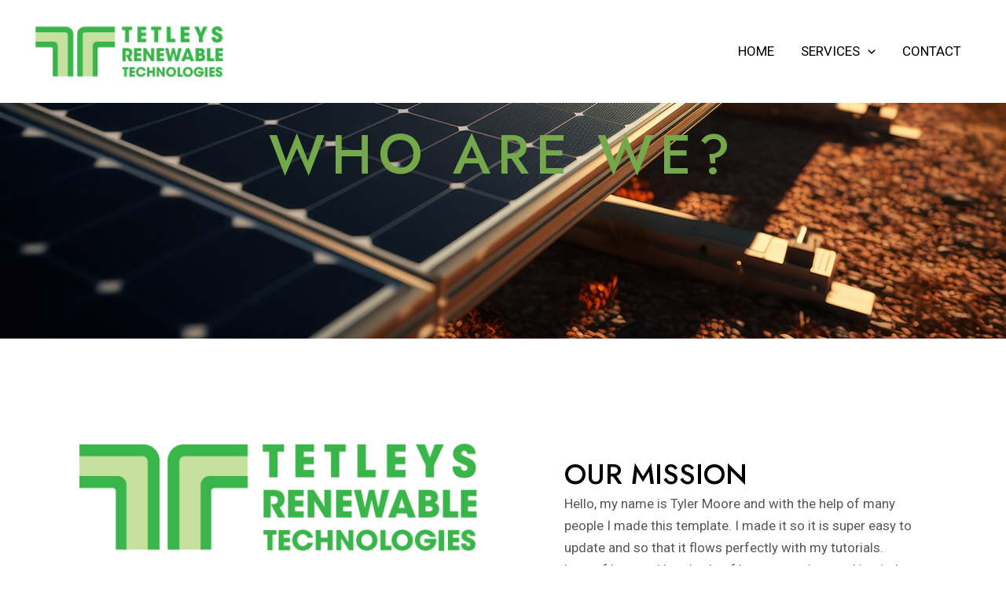

--- FILE ---
content_type: text/css
request_url: https://tetleysrenewables.co.uk/wp-content/uploads/elementor/css/post-14.css?ver=1709088101
body_size: 877
content:
.elementor-14 .elementor-element.elementor-element-4094ee7{--display:flex;--min-height:300px;--flex-direction:row;--container-widget-width:calc( ( 1 - var( --container-widget-flex-grow ) ) * 100% );--container-widget-height:100%;--container-widget-flex-grow:1;--container-widget-align-self:stretch;--align-items:stretch;--gap:10px 10px;--background-transition:0.3s;--overlay-opacity:0.5;}.elementor-14 .elementor-element.elementor-element-4094ee7:not(.elementor-motion-effects-element-type-background), .elementor-14 .elementor-element.elementor-element-4094ee7 > .elementor-motion-effects-container > .elementor-motion-effects-layer{background-image:url("https://tetleysrenewables.co.uk/wp-content/uploads/2024/02/ai-generated-solar-panels-solar-energy-8104750.jpg");background-position:bottom left;background-size:cover;}.elementor-14 .elementor-element.elementor-element-4094ee7::before, .elementor-14 .elementor-element.elementor-element-4094ee7 > .elementor-background-video-container::before, .elementor-14 .elementor-element.elementor-element-4094ee7 > .e-con-inner > .elementor-background-video-container::before, .elementor-14 .elementor-element.elementor-element-4094ee7 > .elementor-background-slideshow::before, .elementor-14 .elementor-element.elementor-element-4094ee7 > .e-con-inner > .elementor-background-slideshow::before, .elementor-14 .elementor-element.elementor-element-4094ee7 > .elementor-motion-effects-container > .elementor-motion-effects-layer::before{--background-overlay:'';background-color:#000000;}.elementor-14 .elementor-element.elementor-element-4094ee7, .elementor-14 .elementor-element.elementor-element-4094ee7::before{--border-transition:0.3s;}.elementor-14 .elementor-element.elementor-element-8695738{--display:flex;--justify-content:center;--gap:0px 0px;--background-transition:0.3s;}.elementor-14 .elementor-element.elementor-element-2646c9c{text-align:center;}.elementor-14 .elementor-element.elementor-element-2646c9c .elementor-heading-title{color:var( --e-global-color-astglobalcolor0 );font-size:70px;text-transform:uppercase;letter-spacing:8.5px;}.elementor-14 .elementor-element.elementor-element-2646c9c > .elementor-widget-container{margin:0px 0px 0px 0px;}.elementor-14 .elementor-element.elementor-element-e90f62c{--display:flex;--flex-direction:row;--container-widget-width:calc( ( 1 - var( --container-widget-flex-grow ) ) * 100% );--container-widget-height:100%;--container-widget-flex-grow:1;--container-widget-align-self:stretch;--align-items:stretch;--gap:0px 0px;--background-transition:0.3s;--margin-block-start:0px;--margin-block-end:0px;--margin-inline-start:0px;--margin-inline-end:0px;--padding-block-start:100px;--padding-block-end:100px;--padding-inline-start:50px;--padding-inline-end:50px;}.elementor-14 .elementor-element.elementor-element-0c682a2{--display:flex;--background-transition:0.3s;--margin-block-start:0px;--margin-block-end:0px;--margin-inline-start:0px;--margin-inline-end:0px;--padding-block-start:20px;--padding-block-end:20px;--padding-inline-start:20px;--padding-inline-end:20px;}.elementor-14 .elementor-element.elementor-element-2b2534c{text-align:center;}.elementor-14 .elementor-element.elementor-element-2b2534c .elementor-heading-title{color:#3cb44c;}.elementor-14 .elementor-element.elementor-element-b29abee{--display:flex;--justify-content:center;--background-transition:0.3s;--padding-block-start:50px;--padding-block-end:50px;--padding-inline-start:78px;--padding-inline-end:50px;}.elementor-14 .elementor-element.elementor-element-f095111{text-align:left;}.elementor-14 .elementor-element.elementor-element-f095111 .elementor-heading-title{font-size:36px;text-transform:uppercase;}.elementor-14 .elementor-element.elementor-element-f095111 > .elementor-widget-container{margin:0px 0px 0px 0px;padding:0px 0px 0px 0px;}.elementor-14 .elementor-element.elementor-element-9913187{--display:flex;--flex-direction:row;--container-widget-width:calc( ( 1 - var( --container-widget-flex-grow ) ) * 100% );--container-widget-height:100%;--container-widget-flex-grow:1;--container-widget-align-self:stretch;--align-items:stretch;--gap:10px 10px;--background-transition:0.3s;--margin-block-start:0px;--margin-block-end:0px;--margin-inline-start:0px;--margin-inline-end:0px;--padding-block-start:90px;--padding-block-end:100px;--padding-inline-start:0px;--padding-inline-end:0px;}.elementor-14 .elementor-element.elementor-element-9913187:not(.elementor-motion-effects-element-type-background), .elementor-14 .elementor-element.elementor-element-9913187 > .elementor-motion-effects-container > .elementor-motion-effects-layer{background-image:url("https://tetleysrenewables.co.uk/wp-content/uploads/2022/10/Talk-to-us.jpg");background-position:center center;background-repeat:no-repeat;background-size:cover;}.elementor-14 .elementor-element.elementor-element-9913187, .elementor-14 .elementor-element.elementor-element-9913187::before{--border-transition:0.3s;}.elementor-14 .elementor-element.elementor-element-0f074f2{--display:flex;--gap:15px 15px;--background-transition:0.3s;}.elementor-14 .elementor-element.elementor-element-c2230aa{text-align:center;}.elementor-14 .elementor-element.elementor-element-c2230aa .elementor-heading-title{color:var( --e-global-color-astglobalcolor1 );text-transform:uppercase;letter-spacing:3.3px;}.elementor-14 .elementor-element.elementor-element-c2230aa > .elementor-widget-container{margin:0px 0px 0px 0px;padding:0px 0px 0px 0px;}.elementor-14 .elementor-element.elementor-element-14b235b{text-align:center;}.elementor-14 .elementor-element.elementor-element-4f55473 .elementor-button{font-weight:normal;text-transform:uppercase;}.elementor-14 .elementor-element.elementor-element-4f55473 > .elementor-widget-container{margin:25px 0px 0px 0px;}@media(max-width:1024px){.elementor-14 .elementor-element.elementor-element-4094ee7{--min-height:400px;}.elementor-14 .elementor-element.elementor-element-2646c9c .elementor-heading-title{font-size:50px;letter-spacing:7px;}.elementor-14 .elementor-element.elementor-element-2646c9c > .elementor-widget-container{margin:0px 0px 0px 0px;}.elementor-14 .elementor-element.elementor-element-e90f62c{--margin-block-start:0px;--margin-block-end:0px;--margin-inline-start:0px;--margin-inline-end:0px;--padding-block-start:80px;--padding-block-end:80px;--padding-inline-start:20px;--padding-inline-end:20px;}.elementor-14 .elementor-element.elementor-element-b29abee{--padding-block-start:0px;--padding-block-end:0px;--padding-inline-start:20px;--padding-inline-end:20px;}.elementor-14 .elementor-element.elementor-element-f095111 .elementor-heading-title{font-size:30px;}.elementor-14 .elementor-element.elementor-element-9913187{--padding-block-start:80px;--padding-block-end:90px;--padding-inline-start:0px;--padding-inline-end:0px;}.elementor-14 .elementor-element.elementor-element-c2230aa .elementor-heading-title{font-size:35px;letter-spacing:2px;}.elementor-14 .elementor-element.elementor-element-4f55473 .elementor-button{font-size:16px;}}@media(max-width:767px){.elementor-14 .elementor-element.elementor-element-4094ee7{--min-height:300px;}.elementor-14 .elementor-element.elementor-element-2646c9c .elementor-heading-title{font-size:35px;letter-spacing:3px;}.elementor-14 .elementor-element.elementor-element-2646c9c > .elementor-widget-container{margin:0px 0px 0px 0px;}.elementor-14 .elementor-element.elementor-element-e90f62c{--margin-block-start:0px;--margin-block-end:0px;--margin-inline-start:0px;--margin-inline-end:0px;--padding-block-start:50px;--padding-block-end:50px;--padding-inline-start:10px;--padding-inline-end:10px;}.elementor-14 .elementor-element.elementor-element-b29abee{--padding-block-start:20px;--padding-block-end:10px;--padding-inline-start:10px;--padding-inline-end:10px;}.elementor-14 .elementor-element.elementor-element-f095111 .elementor-heading-title{letter-spacing:3px;}.elementor-14 .elementor-element.elementor-element-9913187:not(.elementor-motion-effects-element-type-background), .elementor-14 .elementor-element.elementor-element-9913187 > .elementor-motion-effects-container > .elementor-motion-effects-layer{background-position:center center;}.elementor-14 .elementor-element.elementor-element-9913187{--padding-block-start:50px;--padding-block-end:70px;--padding-inline-start:20px;--padding-inline-end:20px;}.elementor-14 .elementor-element.elementor-element-c2230aa .elementor-heading-title{font-size:30px;}.elementor-14 .elementor-element.elementor-element-4f55473 .elementor-button{font-size:14px;}}@media(min-width:768px){.elementor-14 .elementor-element.elementor-element-8695738{--width:100%;}.elementor-14 .elementor-element.elementor-element-e90f62c{--content-width:1140px;}.elementor-14 .elementor-element.elementor-element-0c682a2{--width:50%;}.elementor-14 .elementor-element.elementor-element-b29abee{--width:50%;}.elementor-14 .elementor-element.elementor-element-9913187{--content-width:575px;}.elementor-14 .elementor-element.elementor-element-0f074f2{--width:100%;}}@media(min-width:1025px){.elementor-14 .elementor-element.elementor-element-9913187:not(.elementor-motion-effects-element-type-background), .elementor-14 .elementor-element.elementor-element-9913187 > .elementor-motion-effects-container > .elementor-motion-effects-layer{background-attachment:scroll;}}